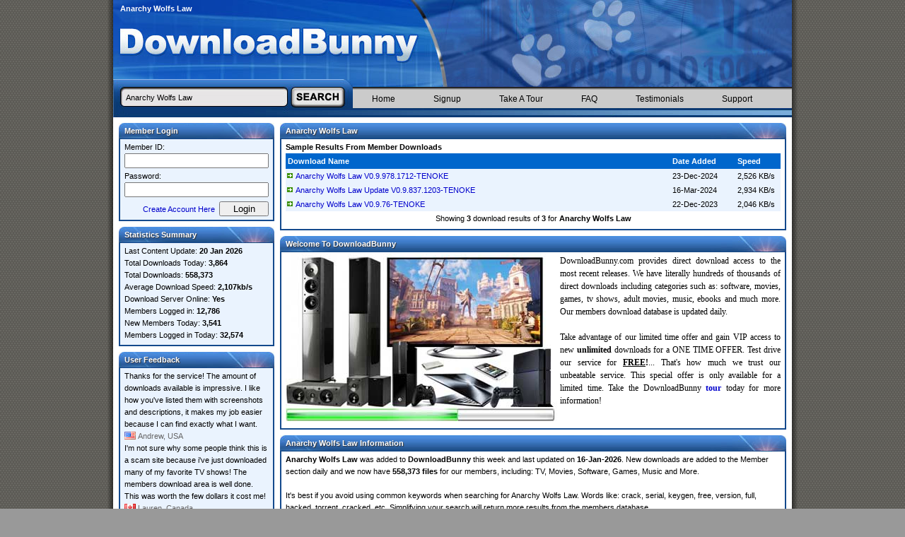

--- FILE ---
content_type: text/html; charset=UTF-8
request_url: https://downloadbunny.com/download/anarchy-wolfs-law/
body_size: 4136
content:
<!DOCTYPE html>
<html lang="en-us">
<head>
<meta http-equiv="Content-Type" content="text/html; charset=UTF-8"/>
<title>Anarchy Wolfs Law (3 Downloads) - DownloadBunny</title>
<meta name="description" content="DownloadBunny provides direct download access to the most recent releases. Found 3 results for Anarchy Wolfs Law."/>
<meta name="apple-mobile-web-app-title" content="DownloadBunny"/>
<meta name="application-name" content="Anarchy Wolfs Law"/>
<link rel="stylesheet" href="/css/dbu.css" type="text/css"/>
<link rel="shortcut icon" href="/favicon.ico" type="image/x-icon"/>
<script type="text/javascript">
if (document.images) {
  Image1 = new Image();
  Image1.src = "/img/bar.gif";
  Image2 = new Image();
  Image2.src = "/img/lock.gif";
  Image3 = new Image();
  Image3.src = "/img/sign-up.gif";
}
</script>
</head>
<body>

<div class="container">
<div class="border">
<div class="main">

<div class="header">
  <div class="dbu-header1"><h1>Anarchy Wolfs Law</h1></div>
  <div class="dbu-header2"></div>
</div>

<form action="/search/" method="get" class="form">
  <input type="text" name="q" class="search" value="Anarchy Wolfs Law"/>
  <input type="hidden" name="m" value="1"/>
  <input type="image" src="/img/search.jpg" alt="Search" class="search-img"/>
</form>

<div class="menu-shadow"></div>

<div class="navigation">
  <ul class="menu">
    <li><a href="/" title="Home">Home</a></li>
    <li><a href="/signup.html" title="Signup">Signup</a></li>
    <li><a href="/tour.html" title="Take A Tour">Take A Tour</a></li>
    <li><a href="/faq.html" title="Frequently Asked Questions">FAQ</a></li>
    <li><a href="/testimonials.html" title="Testimonials">Testimonials</a></li>
    <li><a href="/support.html" title="Support">Support</a></li>
  </ul>
</div>

<div class="header-end"></div>

<div class="side">

<div class="side-header"><span class="heading">Member Login</span></div>
<div class="side-fill"><form name="login" action="/members/login.php" method="post">Member ID:<br /><input type="text" name="member" class="login"/><br />Password:<br /><input type="password" name="pass" class="login"/><div class="right"><a href="/signup.html">Create Account Here</a> <input value="Login" name="Login" type="submit" class="login-submit"/></div></form></div>
<div class="end"></div>

<div class="side-header"><span class="heading">Statistics Summary</span></div>
<div class="side-fill">Last Content Update: <strong>20 Jan 2026</strong><br />Total Downloads Today: <strong>3,864</strong><br />Total Downloads: <strong>558,373</strong><br />Average Download Speed: <strong>2,107kb/s</strong><br />Download Server Online: <strong>Yes</strong><br />Members Logged in: <strong>12,786</strong><br />New Members Today: <strong>3,541</strong><br />Members Logged in Today: <strong>32,574</strong></div>
<div class="end"></div>

<div class="side-header"><span class="heading">User Feedback</span></div>
<div class="side-fill">Thanks for the service! The amount of downloads available is impressive. I like how you've listed them with screenshots and descriptions, it makes my job easier because I can find exactly what I want.<br /><div class="user1">Andrew, USA</div>I'm not sure why some people think this is a scam site because i've just downloaded many of my favorite TV shows! The members download area is well done. This was worth the few dollars it cost me!<br /><div class="user2">Lauren, Canada</div></div>
<div class="end"></div>

<div class="side-header"><span class="heading">Member Benefits</span></div>
<div class="side-fill"><div class="p">Unlimited downloads updated daily</div><div class="p">Download help guides to assist you</div><div class="p">No ads or popups! Completely ad-free</div>
<div class="p">Server uptime 99.9% guaranteed</div><div class="p">Your own secure member account</div><div class="p">Download with no speed/transfer limits</div><div class="p">Easy to use email support system</div><div class="p">Unreleased software/games/cracks</div><div class="p">User-friendly download interface</div></div>
<div class="end"></div>

<div class="side-header"><span class="heading">Latest News</span></div>
<div class="side-fill"><strong>20 Jan 2026 - Member Update</strong><br />
As of today we have 558,373 downloads available in our members database! The members area is now 100% complete with new added features. We hope you enjoy the downloads as much as we do!</div>
<div class="end"></div>

</div>

<div class="content">

<div class="content-header"><span class="heading">Anarchy Wolfs Law</span></div>
<div class="content-fill"><strong>Sample Results From Member Downloads</strong><br />
<table class="download">
  <thead>
    <tr class="header"><th class="c1" scope="col">Download Name</th><th class="c2" scope="col">Date Added</th><th class="c3" scope="col">Speed</th></tr>
  </thead>
  <tbody>
    <tr><td class="r1"><a rel="nofollow" href="/file/anarchy-wolfs-law-v0.9.978.1712-tenoke/">Anarchy Wolfs Law V0.9.978.1712-TENOKE</a></td><td class="r2">23-Dec-2024</td><td class="r3">2,526 KB/s</td></tr>
    <tr><td class="r1"><a rel="nofollow" href="/file/anarchy-wolfs-law-update-v0.9.837.1203-tenoke/">Anarchy Wolfs Law Update V0.9.837.1203-TENOKE</a></td><td class="r2">16-Mar-2024</td><td class="r3">2,934 KB/s</td></tr>
    <tr><td class="r1"><a rel="nofollow" href="/file/anarchy-wolfs-law-v0.9.76-tenoke/">Anarchy Wolfs Law V0.9.76-TENOKE</a></td><td class="r2">22-Dec-2023</td><td class="r3">2,046 KB/s</td></tr>
    <tr><td colspan="3"><div class="center">Showing <strong>3</strong> download results of <strong>3</strong> for <strong>Anarchy Wolfs Law</strong></div></td></tr>
  </tbody>
</table>
</div>
<div class="end"></div>

<div class="content-header"><span class="heading">Welcome To DownloadBunny</span></div>
<div class="content-fill"><div style="float: left; margin-top: 0px; margin-right: 2px;"><img src="/img/dbu-art.jpg" alt="" width="386" height="236"/></div><div class="text-intro">DownloadBunny.com provides direct download access to the most recent releases. We have literally hundreds of thousands of direct downloads including categories such as: software, movies, games, tv shows, adult movies, music, ebooks and much more. Our members download database is updated daily.<br /><br />Take advantage of our limited time offer and gain VIP access to new <strong>unlimited</strong> downloads for a ONE TIME OFFER. Test drive our service for <strong><span title="Special Membership Offer: FREE Until January 21 2026"><u>FREE</u></span>!</strong>... That's how much we trust our unbeatable service. This special offer is only available for a limited time. Take the DownloadBunny <a href="/tour.html" title="Take The Tour"><strong>tour</strong></a> today for more information!</div></div>
<div class="end"></div>

<div class="content-header"><span class="heading">Anarchy Wolfs Law Information</span></div>
<div class="content-fill"><strong>Anarchy Wolfs Law</strong> was added to <strong>DownloadBunny</strong> this week and last updated on <strong>16-Jan-2026</strong>. New downloads are added to the Member section daily and we now have <strong>558,373 files</strong> for our members, including: TV, Movies, Software, Games, Music and More.<br /><br />It's best if you avoid using common keywords when searching for Anarchy Wolfs Law. Words like: crack, serial, keygen, free, version, full, hacked, torrent, cracked, etc. Simplifying your search will return more results from the members database.</div>
<div class="end"></div>

<div class="content-header"><span class="heading">Share Download</span></div>
<div class="content-fill">Direct Link<br /><input onClick="this.select();" value="https://downloadbunny.com/download/anarchy-wolfs-law/" type="text" class="share"/><br />
HTML Link<br /><input onClick="this.select();" value="&lt;a href=&quot;https://downloadbunny.com/download/anarchy-wolfs-law/&quot; title=&quot;Anarchy Wolfs Law&quot;&gt;Anarchy Wolfs Law&lt;/a&gt;" type="text" class="share"/><br />
Forum Link<br /><input onClick="this.select();" value="[URL=https://downloadbunny.com/download/anarchy-wolfs-law/]Anarchy Wolfs Law[/URL]" type="text" class="share"/></div>
<div class="end"></div>

<div class="content-header"><span class="heading">What is a Crack?</span></div>
<div class="content-fill"><strong>Crack</strong> in this context is the action of removing the copy protection from software or to unlock features from a demo or time-limited trial. There are crack groups who work hard in order to unlock software, games, etc. If you search for Anarchy Wolfs Law Crack, you will often see the word &quot;crack&quot; amongst the results which means it allows you to unlock the full version of the software product.</div>
<div class="end"></div>

<div class="content-header"><span class="heading">What is a Serial?</span></div>
<div class="content-fill"><strong>Serial</strong> is a unique number or code which identifies the license of the software as being valid. All retail software uses a serial number or key of some form. A serial number can also be referred to as an Activation Code or CD Key. When you search for Anarchy Wolfs Law Serial, you may sometimes find the word &quot;serial&quot; in the results. This usually means your software download has a serial number.</div>
<div class="end"></div>

<div class="content-header"><span class="heading">What is a Keygen?</span></div>
<div class="content-fill"><strong>Keygen</strong> is short for Key Generator. It means a small program that can generate an activation code, serial number, license code or registration number for a piece of software. A keygen is made available by crack groups free to download. If you search a site for Anarchy Wolfs Law Keygen, you may see the word &quot;keygen&quot; in the results which usually means your download includes a keygen.</div>
<div class="end"></div>

<div class="content-header"><span class="heading">Popular Downloads</span></div>
<div class="content-fill"><span class="queries"><a href="/download/ableton-live-12-beta/">Ableton Live 12 Beta</a> | <a href="/download/talkhelper-pdf-converter-ocr/">Talkhelper PDF Converter Ocr</a> | <a href="/download/sonivox-singles-blue-jay-drums/">Sonivox Singles Blue Jay Drums</a> | <a href="/download/klevgrand-daw-cassette/">Klevgrand Daw Cassette</a> | <a href="/download/astute-graphics-plug-ins-bundle/">Astute Graphics Plug Ins Bundle</a> | <a href="/download/cult-of-the-lamb-sinful-pack-macos-i-know/">Cult Of The Lamb Sinful Pack MacOS I Know</a> | <a href="/download/isotropix-clarisse/">Isotropix Clarisse</a> | <a href="/download/presonus-studio-one-7/">Presonus Studio One 7</a> | <a href="/download/model-railway-millionaire-tenoke/">Model Railway Millionaire Tenoke</a> | <a href="/download/pulsar-audio-poseidon/">Pulsar Audio Poseidon</a> | <a href="/download/fx-science-tools-manifest/">FX Science Tools Manifest</a> | <a href="/download/abelssoft-easy-pdf-2024/">Abelssoft Easy PDF 2024</a> | <a href="/download/nienix-cosmic-warfare-tenoke/">Nienix Cosmic Warfare Tenoke</a> | <a href="/download/stray-blade/">Stray Blade</a> | <a href="/download/4ddig-dll-fixer/">4ddig Dll Fixer</a> | <a href="/download/decliped-samples-voj-phonk-wav/">Decliped Samples Voj Phonk Wav</a> | <a href="/download/pepakura-designer/">Pepakura Designer</a> | <a href="/download/pdf-to-powerpoint-pro/">PDF To Powerpoint Pro</a> | <a href="/download/skip-uac-prompt/">Skip Uac Prompt</a> | <a href="/download/a-shadow-in-the-ember/">A Shadow In The Ember</a> | <a href="/download/ninja-gaiden-ragebound-build/">Ninja Gaiden Ragebound Build</a></span></div>
<div class="end"></div>

<div class="center">[ <a href="/">Home</a> | <a href="/signup.html">Signup</a> | <a href="/tour.html">Take A Tour</a> | <a href="/faq.html">FAQ</a> | <a href="/testimonials.html">Testimonials</a> | <a href="/support.html">Support</a> | <a href="/terms.html">Terms &amp; Conditions</a> | <a href="/legal.html" rel="nofollow">Legal &amp; Content Removal</a> ]<br />Design and Layout &copy; 2026 DownloadBunny. All rights reserved.<br /><br /></div>

</div>

</div>
</div>
</div>

<script defer src="https://static.cloudflareinsights.com/beacon.min.js/vcd15cbe7772f49c399c6a5babf22c1241717689176015" integrity="sha512-ZpsOmlRQV6y907TI0dKBHq9Md29nnaEIPlkf84rnaERnq6zvWvPUqr2ft8M1aS28oN72PdrCzSjY4U6VaAw1EQ==" data-cf-beacon='{"version":"2024.11.0","token":"0c875b3ad3d141978071af86daa633e7","r":1,"server_timing":{"name":{"cfCacheStatus":true,"cfEdge":true,"cfExtPri":true,"cfL4":true,"cfOrigin":true,"cfSpeedBrain":true},"location_startswith":null}}' crossorigin="anonymous"></script>
</body>
</html>


--- FILE ---
content_type: text/css
request_url: https://downloadbunny.com/css/dbu.css
body_size: 1035
content:
body{background:#999 url(/img/bg.gif) top left;font-size:11px;font-family:Tahoma,Arial,Verdana,Sans-Serif;line-height:16px;color:#000;margin:0;padding:0;-webkit-text-size-adjust:100%}
form{display:inline}
input:focus{outline:0}
a:link,a:visited{color:#00c;text-decoration:none}
a:hover,a:active{text-decoration:underline;color:#00f}
.container{margin:0 auto 0 auto;width:980px;height:100%}
.border{float:left;width:970px;background-image:url(/img/dbu-sprites-y.png);background-repeat:repeat-y;background-position:0 0;padding-left:10px}
*html .border{float:left;background-image:url(/img/shadow-ie6.gif);background-repeat:repeat-y;padding-left:10px}
.main{width:960px}
h1{display:inline;white-space:nowrap;font-size:11px;font-family:Verdana,Arial,Helvetica,sans-serif}
.header{width:960px;height:123px;background-color:#06c}
.dbu-header1{float:left;width:565px;height:119px;float:left;background-image:url(/img/dbu-sprites-0.jpg);background-repeat:no-repeat;background-position:0 0;padding-left:10px;padding-top:4px;color:#fff;font-weight:bold}
.dbu-header2{float:left;width:385px;height:123px;background-image:url(/img/dbu-sprites-0.jpg);background-repeat:no-repeat;background-position:-575px 0}
.form{float:left;width:339px;height:30px;background-color:#fff;background-image:url(/img/dbu-sprites-0.jpg);background-repeat:no-repeat;background-position:0 -123px;margin:0}
.search{float:left;border:0;width:220px;height:14px;font-family:Tahoma,Arial,Helvetica,sans-serif;background:0;font-size:11px;font-weight:normal;line-height:11px;color:#000;margin-left:18px;margin-top:8px;margin-bottom:8px;padding:0;display:inline;-webkit-appearance:none}
.search-img{float:right;-webkit-border-radius:0}
.menu-shadow{float:left;width:621px;height:5px;background-image:url(/img/dbu-sprites-x.png);background-repeat:repeat-x;background-position:0 0;overflow:hidden}
.navigation{float:left;width:621px;height:25px;background-image:url(/img/dbu-sprites-x.png);background-repeat:repeat-x;background-position:0 -5px;overflow:hidden}
.menu{float:left;width:621px;margin:0 auto;height:25px;line-height:12px;font-size:12px;font-weight:normal;padding-left:0}
.menu li{display:inline;overflow:hidden}
.menu a{float:left;padding:6px 27px 6px 27px;text-decoration:none;color:#000}
.menu a:hover{background-color:#dfdfdf;color:#000}
.menu a:visited{color:#000}
.header-end{float:left;width:960px;height:13px;background-color:#06c;background-image:url(/img/dbu-sprites-0.jpg);background-repeat:no-repeat;background-position:0 -153px}
.side{float:left;width:220px;left:0;background-color:#fff;padding-top:8px;padding-right:8px;padding-left:8px}
.side-header{float:left;width:220px;height:23px;background-color:#06c;background-image:url(/img/dbu-sprites-0.jpg);background-repeat:no-repeat;background-position:-603px -124px}
.heading{margin-left:8px;line-height:23px;font-family:Verdana,Arial,Helvetica,sans-serif;font-size:11px;font-weight:bold;color:#fff;text-shadow:1px 1px 1px #333}
.side-fill{float:left;width:204px;background-image:url(/img/dbu-sprites-y.png);background-repeat:repeat-y;background-position:-2050px 0;padding-left:8px;padding-right:8px;padding-top:3px;padding-bottom:5px;line-height:17px;font-size:11px}
.end{float:left;width:100%;height:2px;background-color:#06c;background-image:url(/img/dbu-sprites-x.png);background-repeat:repeat-x;background-position:0 -30px;margin-bottom:8px;overflow:hidden}
.login{width:196px;margin-bottom:3px}
.login-submit{width:70px;margin-top:3px;margin-left:3px}
.user1{color:#666;background-image:url(/img/dbu-sprites-s.gif);background-repeat:no-repeat;background-position:0 0;padding-left:19px}
.user2{color:#666;background-image:url(/img/dbu-sprites-s.gif);background-repeat:no-repeat;background-position:0 -18px;padding-left:19px}
.p{background-image:url(/img/dbu-sprites-s.gif);background-repeat:no-repeat;background-position:-2px -34px;padding-left:12px}
.t{background-image:url(/img/dbu-sprites-s.gif);background-repeat:no-repeat;background-position:-2px -34px;padding-left:12px;margin-left:18px}
.content{float:left;width:716px;right:0;background-color:#fff;padding-top:8px;padding-right:8px}
.content-header{float:left;width:716px;height:23px;background-color:#06c;background-image:url(/img/dbu-sprites-0.jpg);background-repeat:no-repeat;background-position:0 -167px;overflow:hidden}
.content-fill{float:left;width:700px;background-image:url(/img/dbu-sprites-y.png);background-repeat:repeat-y;background-position:-980px 0;padding-left:8px;padding-right:8px;padding-top:3px;padding-bottom:5px;line-height:17px;font-size:11px}
.text-intro{font-family:Georgia,"Times New Roman",Times,serif;font-size:12px;text-align:justify;line-height:18px}
.cat-left{float:left;width:354px;right:0;padding-right:8px}
.cat-right{float:left;width:354px;right:0}
.cat-header{float:left;width:354px;height:23px;background-color:#06c;background-image:url(/img/dbu-sprites-0.jpg);background-repeat:no-repeat;background-position:-248px -124px}
.cat-fill{left:0;float:left;width:338px;background-image:url(/img/dbu-sprites-y.png);background-repeat:repeat-y;background-position:-1696px 0;padding-left:8px;padding-right:8px;padding-top:8px;padding-bottom:5px;line-height:17px;font-size:11px}
.queries{font-family:Tahoma,Arial,Verdana,Sans-Serif}
.feedback{float:left;width:220px;padding-right:12px;padding-bottom:16px}
.text-price{font-size:12px;font-family:Tahoma,Arial,Verdana,Sans-Serif}
table.download{width:100%;margin:0 auto;border-collapse:collapse;border:0;text-align:left;display:block;float:left;line-height:18px}
tr.header{background-color:#06c;height:20px;line-height:20px;font-weight:bold;font-size:11px;color:#fff}
.c1{width:550px;margin-left:1px;text-indent:2px;text-align:left}
.c2{width:90px;text-align:left}
.c3{width:60px;text-align:left}
.r1{width:550px;text-indent:13px;font-size:11px;background-color:#eaf3fe;background-image:url(/img/dbu-sprites-s.gif);background-repeat:no-repeat;background-position:0 -33px}
.r2{width:90px;font-size:11px;background-color:#eaf3fe}
.r3{width:60px;font-size:11px;background-color:#eaf3fe}
.sec{background:url(/img/secure.jpg) 574px 36px no-repeat}
.share{font-family:Tahoma,Arial,Helvetica,sans-serif;font-size:13px;padding:3px;width:688px}
.right{float:right;text-align:right}
.center{margin-left:auto;margin-right:auto;text-align:center}